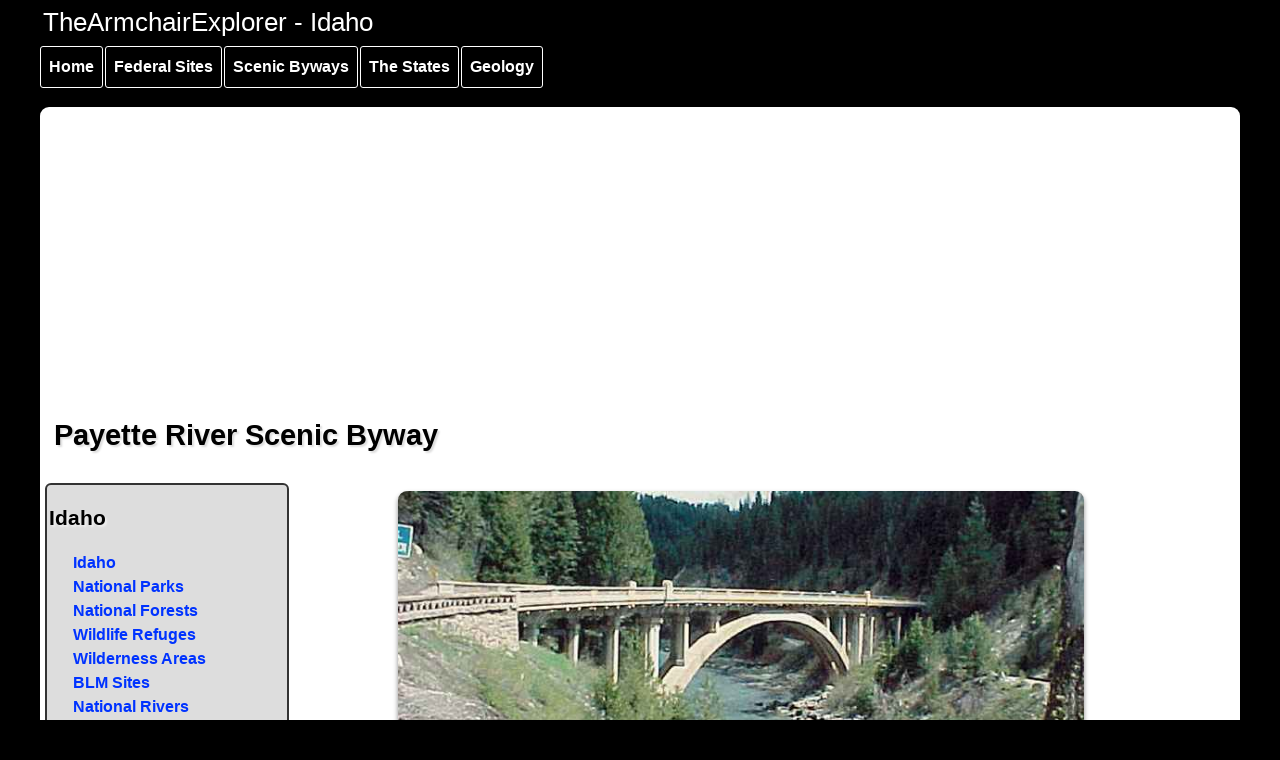

--- FILE ---
content_type: text/html; charset=UTF-8
request_url: https://www.thearmchairexplorer.com/idaho/payette-river-scenic-byway.php
body_size: 8013
content:

<!DOCTYPE html>
<html lang="en-US" xml:lang="en-US" class="no-js">
<head>
  <meta http-equiv="Content-Type" content="text/html; charset=utf-8" />
<link rel="shortcut icon" href="https://www.thearmchairexplorer.com/favicon_0.ico" type="image/vnd.microsoft.icon" />
<meta name="description" content="Photos, information and maps of the Payette River Scenic Byway in west-central Idaho" />
  <title>Payette River Scenic Byway</title>

<!-- Google tag (gtag.js) -->
<script async src="https://www.googletagmanager.com/gtag/js?id=G-9HF073D6QE"></script>
<script>
  window.dataLayer = window.dataLayer || [];
  function gtag(){dataLayer.push(arguments);}
  gtag('js', new Date());

  gtag('config', 'G-9HF073D6QE');
</script>

<!-- Set the viewport width to device width for mobile -->
<meta name="viewport" content="width=device-width, initial-scale=1" />
  <link rel="apple-touch-icon-precomposed" href="https://www.thearmchairexplorer.com/apple-touch-icon.png">
  <meta itemprop="copyrightHolder" content="TheArmchairExplorer" />
  <meta itemprop="author" content="TheArmchairExplorer" />
  <meta name="robots" content="NOODP" />
<link rel="profile" href="https://microformats.org/profile/hcard" />

<style>
.sf-menu, .sf-menu * {margin: 0;padding: 0;list-style: none;}
.sf-menu li {position: relative;}
.sf-menu ul {position: absolute;display: none;top: 100%;left: 0;z-index: 99;}
.sf-menu > li {float: left;}
.sf-menu li:hover > ul,
.sf-menu li.sfHover > ul {display: block;}
.sf-menu a {display: block;position: relative;}
.sf-menu ul ul {top: 0;left: 100%;}
/*** DEMO SKIN ***/
.sf-menu {float: left;}
.sf-menu ul {box-shadow: 2px 2px 6px rgba(0,0,0,.2);min-width: 12em;*width: 12em;}
.sf-menu a {border: 1px solid #fff;padding: .5em;text-decoration: none;margin-right: 2px;}
.sf-menu a {color: #ffffff;}
.sf-menu li {background: rgb(0, 0, 0);white-space: nowrap;*white-space: normal;-webkit-transition: background .2s;transition: background .2s;}
.sf-menu ul li {background: rgb(0,0,0);}
.sf-menu ul ul li {background: rgb(0,0,0);}
.sf-menu li:hover,
.sf-menu li.sfHover {background: rgb(3, 70, 214);color: #000000;outline: 2px solid #000000;-webkit-transition: none;transition: none;}

/*** arrows (for all except IE7) **/
.sf-arrows .sf-with-ul {padding-right: 2.5em;*padding-right: 1em;}
/* styling for both css and generated arrows */
.sf-arrows .sf-with-ul:after {content: '';position: absolute;top: 50%;right: 1em;margin-top: -3px;height: 0;width: 0;border: 5px solid transparent;border-top-color: #dFeEFF;border-top-color: rgba(255,255,255,.5);}
.sf-arrows > li > .sf-with-ul:focus:after,.sf-arrows > li:hover > .sf-with-ul:after,.sf-arrows > .sfHover > .sf-with-ul:after {border-top-color: white;}
/* styling for right-facing arrows */
.sf-arrows ul .sf-with-ul:after {margin-top: -5px;margin-right: -3px;border-color: transparent;border-left-color: #dFeEFF;border-left-color: rgba(255,255,255,.5);}
.sf-arrows ul li > .sf-with-ul:focus:after,
.sf-arrows ul li:hover > .sf-with-ul:after,
.sf-arrows ul .sfHover > .sf-with-ul:after {border-left-color: white;}

/**********************
* Go to top button
*/
#myBtn {
	display: none;
	position: fixed;
	bottom: 20px;
	right: 30px;
	z-index: 99;
	font-size: 1rem;
	border: 2px #000000 solid;
	outline: none;
	box-shadow: #000000 0 3px 3px;
	background-color: red;
	color: white;
	text-shadow: #000 1px 2px 2px;
	cursor: pointer;
	padding: 10px;
	border-radius: 4px;
  }
  
  #myBtn:hover {
	background-color: #111;
  }
  /*   end button */
  </style>

<link rel="stylesheet" href="../css/style.css" />
<script async src="https://pagead2.googlesyndication.com/pagead/js/adsbygoogle.js?client=ca-pub-5336182344499240" crossorigin="anonymous"></script>

<script>
	(function($){ //create closure so we can safely use $ as alias for jQuery

	  $(document).ready(function(){

		// initialise plugin
		var superfish01 = $('#superfish01').simpleMenu({
			align: 'vertical',
			autoOpen: 'true'
		  //add options here if required
		});

	});
	(jQuery) });

  </script>

<script>
document.addEventListener("DOMContentLoaded", function() {
  var lazyloadImages;    

  if ("IntersectionObserver" in window) {
    lazyloadImages = document.querySelectorAll(".lazy");
    var imageObserver = new IntersectionObserver(function(entries, observer) {
      entries.forEach(function(entry) {
        if (entry.isIntersecting) {
          var image = entry.target;
          image.src = image.dataset.src;
          image.classList.remove("lazy");
          imageObserver.unobserve(image);
        }
      });
    });

    lazyloadImages.forEach(function(image) {
      imageObserver.observe(image);
    });
  } else {  
    var lazyloadThrottleTimeout;
    lazyloadImages = document.querySelectorAll(".lazy");
    
    function lazyload () {
      if(lazyloadThrottleTimeout) {
        clearTimeout(lazyloadThrottleTimeout);
      }    

      lazyloadThrottleTimeout = setTimeout(function() {
        var scrollTop = window.pageYOffset;
        lazyloadImages.forEach(function(img) {
            if(img.offsetTop < (window.innerHeight + scrollTop)) {
              img.src = img.dataset.src;
              img.classList.remove('lazy');
            }
        });
        if(lazyloadImages.length == 0) { 
          document.removeEventListener("scroll", lazyload);
          window.removeEventListener("resize", lazyload);
          window.removeEventListener("orientationChange", lazyload);
        }
      }, 20);
    }

    document.addEventListener("scroll", lazyload);
    window.addEventListener("resize", lazyload);
    window.addEventListener("orientationChange", lazyload);
  }
}); </script>

</head>

<body class="loading">
    <div id="container" class="clearfix">

  <div id="skip-link">
    <a href="#main" class="element-invisible element-focusable">Skip to main content</a>
	  <a href="#navigation" class="element-invisible element-focusable">Skip to main navigation</a>
	  <a href="#secondary_navigation" class="element-invisible element-focusable">Skip to secondary navigation</a>
  </div>

  <button onclick="topFunction()" id="myBtn" title="Go to top">Top ^</button>
  <header id="header" role="banner" class="clearfix">
  <div class="content">
<!--<div itemscope="" itemtype="https://schema.org/ImageObject"><a class="logo-image" href="../idaho/idaho.php"><img src="../logos/id-header.jpg" itemprop="contentURL" alt="The Snake River Gorge near Thousand Springs, Idaho" style="width:100%" /></a></div>-->
<h2 class="header-text">TheArmchairExplorer - Idaho</h2>
</div>
  </header><nav id="navigation" role="navigation" aria-label="main navigation">
  <div class="content">
    <ul id="superfish01" class="menu sf-menu sf-main-menu sf-horizontal sf-style-space sf-total-items-5 sf-parent-items-4 sf-single-items-1">
    <li id="menu-254-1" class="first odd sf-item-1 sf-depth-1 sf-no-children"><a href="../index.php" class="sf-depth-1">Home</a></li>
    <li id="menu-1575-1" class="middle even sf-item-2 sf-depth-1 sf-total-children-8 sf-parent-children-0 sf-single-children-8 menuparent"><a href="../the-states.php" class="sf-depth-1 menuparent">Federal Sites</a>
    <ul>
    <li id="menu-3524-1" class="first odd sf-item-1 sf-depth-2 sf-no-children"><a href="../national-park-service-sites.php" class="sf-depth-2">National Parks</a></li>
    <li id="menu-1578-1" class="middle even sf-item-2 sf-depth-2 sf-no-children"><a href="../national-forests.php" class="sf-depth-2">National Forests</a></li>
    <li id="menu-8068-1" class="middle odd sf-item-3 sf-depth-2 sf-no-children"><a href="../national-rivers.php" class="sf-depth-2">National Rivers</a></li>
    <li id="menu-1584-1" class="middle even sf-item-4 sf-depth-2 sf-no-children"><a href="../national-wildlife-refuges.php" class="sf-depth-2">Wildlife Refuges</a></li>
    <li id="menu-1585-1" class="middle odd sf-item-5 sf-depth-2 sf-no-children"><a href="../national-wilderness-areas.php" class="sf-depth-2">Wilderness Areas</a></li>
    <li id="menu-1587-1" class="middle even sf-item-6 sf-depth-2 sf-no-children"><a href="../blm-sites.php" class="sf-depth-2">BLM Sites</a></li>
    <li id="menu-1586-1" class="middle odd sf-item-7 sf-depth-2 sf-no-children"><a href="../national_trails/index.php" class="sf-depth-2">National Trails</a></li>
    <li id="menu-7382-1" class="last even sf-item-8 sf-depth-2 sf-no-children"><a href="../noaa/index.php" class="sf-depth-2">NOAA Sites</a></li>
    </ul></li>
    <li id="menu-1577-1" class="middle odd sf-item-3 sf-depth-1 sf-total-children-5 sf-parent-children-0 sf-single-children-5 menuparent"><a href="../scenic-byways.php" class="sf-depth-1 menuparent">Scenic Byways</a>
    <ul>
    <li id="menu-1579-1" class="first odd sf-item-1 sf-depth-2 sf-no-children"><a href="../national-scenic-byways.php" class="sf-depth-2">National Scenic Byways</a></li>
    <li id="menu-1580-1" class="middle even sf-item-2 sf-depth-2 sf-no-children"><a href="../national-forest-scenic-byways.php" class="sf-depth-2">National Forest Byways</a></li>
    <li id="menu-1582-1" class="middle odd sf-item-3 sf-depth-2 sf-no-children"><a href="../native-american-scenic-byways.php" class="sf-depth-2">Native American Byways</a></li>
    <li id="menu-1581-1" class="middle even sf-item-4 sf-depth-2 sf-no-children"><a href="../blm-back-country-byways.php" class="sf-depth-2">BLM Byways</a></li>
    <li id="menu-1583-1" class="last odd sf-item-5 sf-depth-2 sf-no-children"><a href="../state-byways.php" class="sf-depth-2">State Byways</a></li>
    </ul></li>
    <li id="menu-1673-1" class="middle even sf-item-4 sf-depth-1 sf-total-children-7 sf-parent-children-7 sf-single-children-0 menuparent"><a href="../the-states.php" class="sf-depth-1 menuparent">The States</a>
    <ul>
    <li id="menu-1694-1" class="first odd sf-item-1 sf-depth-2 sf-total-children-9 sf-parent-children-0 sf-single-children-9 menuparent"><a href="../northeast.php" class="sf-depth-2 menuparent">Northeast States</a>
    <ul>
    <li id="menu-1723-1" class="first odd sf-item-1 sf-depth-3 sf-no-children"><a href="../connecticut/connecticut.php" class="sf-depth-3">Connecticut</a></li>
    <li id="menu-1724-1" class="middle even sf-item-2 sf-depth-3 sf-no-children"><a href="../maine/maine.php" class="sf-depth-3">Maine</a></li>
    <li id="menu-1725-1" class="middle odd sf-item-3 sf-depth-3 sf-no-children"><a href="../massachusetts/massachusetts.php" class="sf-depth-3">Massachusetts</a></li>
    <li id="menu-1726-1" class="middle even sf-item-4 sf-depth-3 sf-no-children"><a href="../new-hampshire/new-hampshire.php" class="sf-depth-3">New Hampshire</a></li>
    <li id="menu-1727-1" class="middle odd sf-item-5 sf-depth-3 sf-no-children"><a href="../new-jersey/new-jersey.php" class="sf-depth-3">New Jersey</a></li>
    <li id="menu-1728-1" class="middle even sf-item-6 sf-depth-3 sf-no-children"><a href="../new-york/new-york.php" class="sf-depth-3">New York</a></li>
    <li id="menu-1729-1" class="middle odd sf-item-7 sf-depth-3 sf-no-children"><a href="../pennsylvania/pennsylvania.php" class="sf-depth-3">Pennsylvania</a></li>
    <li id="menu-1730-1" class="middle even sf-item-8 sf-depth-3 sf-no-children"><a href="../rhode-island/rhode-island.php" class="sf-depth-3">Rhode Island</a></li>
    <li id="menu-1731-1" class="last odd sf-item-9 sf-depth-3 sf-no-children"><a href="../vermont/vermont.php" class="sf-depth-3">Vermont</a></li>
    </ul></li>
    <li id="menu-1692-1" class="middle even sf-item-2 sf-depth-2 sf-total-children-8 sf-parent-children-0 sf-single-children-8 menuparent"><a href="../mid-atlantic.php" class="sf-depth-2 menuparent">Atlantic States</a>
    <ul>
    <li id="menu-1715-1" class="first odd sf-item-1 sf-depth-3 sf-no-children"><a href="../delaware/delaware.php" class="sf-depth-3">Delaware</a></li>
    <li id="menu-1716-1" class="middle even sf-item-2 sf-depth-3 sf-no-children"><a href="../georgia/georgia.php" class="sf-depth-3">Georgia</a></li>
    <li id="menu-1717-1" class="middle odd sf-item-3 sf-depth-3 sf-no-children"><a href="../maryland/maryland.php" class="sf-depth-3">Maryland</a></li>
    <li id="menu-1718-1" class="middle even sf-item-4 sf-depth-3 sf-no-children"><a href="../north-carolina/north-carolina.php" class="sf-depth-3">North Carolina</a></li>
    <li id="menu-3229-1" class="middle odd sf-item-5 sf-depth-3 sf-no-children"><a href="../south-carolina/south-carolina.php" class="sf-depth-3">South Carolina</a></li>
    <li id="menu-1720-1" class="middle even sf-item-6 sf-depth-3 sf-no-children"><a href="../virginia/virginia.php" class="sf-depth-3">Virginia</a></li>
    <li id="menu-1721-1" class="middle odd sf-item-7 sf-depth-3 sf-no-children"><a href="../washington-dc/washington-dc.php" class="sf-depth-3">Washington DC</a></li>
    <li id="menu-1722-1" class="last even sf-item-8 sf-depth-3 sf-no-children"><a href="../west-virginia/west-virginia.php" class="sf-depth-3">West Virginia</a></li>
    </ul></li>
    <li id="menu-1693-1" class="middle odd sf-item-3 sf-depth-2 sf-total-children-7 sf-parent-children-0 sf-single-children-7 menuparent"><a href="../gulf-coast.php" class="sf-depth-2 menuparent">Gulf States</a>
    <ul>
    <li id="menu-1709-1" class="first odd sf-item-1 sf-depth-3 sf-no-children"><a href="../alabama/index.php" class="sf-depth-3">Alabama</a></li>
    <li id="menu-1710-1" class="middle even sf-item-2 sf-depth-3 sf-no-children"><a href="../arkansas/arkansas.php" class="sf-depth-3">Arkansas</a></li>
    <li id="menu-6692-1" class="middle odd sf-item-3 sf-depth-3 sf-no-children"><a href="../caribbean/caribbean.php" class="sf-depth-3">Caribbean</a></li>
    <li id="menu-1711-1" class="middle even sf-item-4 sf-depth-3 sf-no-children"><a href="../florida/florida.php" class="sf-depth-3">Florida</a></li>
    <li id="menu-1712-1" class="middle odd sf-item-5 sf-depth-3 sf-no-children"><a href="../louisiana/louisiana.php" class="sf-depth-3">Louisiana</a></li>
    <li id="menu-1713-1" class="middle even sf-item-6 sf-depth-3 sf-no-children"><a href="../mississippi/mississippi.php" class="sf-depth-3">Mississippi</a></li>
    <li id="menu-1714-1" class="last odd sf-item-7 sf-depth-3 sf-no-children"><a href="../texas/texas.php" class="sf-depth-3">Texas</a></li>
  </ul>
</li>

<li id="menu-1691-1" class="middle even sf-item-4 sf-depth-2 sf-total-children-8 sf-parent-children-0 sf-single-children-8 menuparent"><a href="../midwest.php" class="sf-depth-2 menuparent">Midwest States</a>
<ul>
  <li id="menu-1701-1" class="first odd sf-item-1 sf-depth-3 sf-no-children"><a href="../illinois/illinois.php" class="sf-depth-3">Illinois</a></li>
  <li id="menu-1702-1" class="middle even sf-item-2 sf-depth-3 sf-no-children"><a href="../indiana/indiana.php" class="sf-depth-3">Indiana</a></li>
  <li id="menu-1703-1" class="middle odd sf-item-3 sf-depth-3 sf-no-children"><a href="../kentucky/kentucky.php" class="sf-depth-3">Kentucky</a></li>
  <li id="menu-1704-1" class="middle even sf-item-4 sf-depth-3 sf-no-children"><a href="../michigan/michigan.php" class="sf-depth-3">Michigan</a></li>
  <li id="menu-1705-1" class="middle odd sf-item-5 sf-depth-3 sf-no-children"><a href="../missouri/missouri.php" class="sf-depth-3">Missouri</a></li>
  <li id="menu-1706-1" class="middle even sf-item-6 sf-depth-3 sf-no-children"><a href="../ohio/ohio.php" class="sf-depth-3">Ohio</a></li>
  <li id="menu-1707-1" class="middle odd sf-item-7 sf-depth-3 sf-no-children"><a href="../tennessee/tennessee.php" class="sf-depth-3">Tennessee</a></li>
  <li id="menu-1708-1" class="last even sf-item-8 sf-depth-3 sf-no-children"><a href="../wisconsin/wisconsin.php" class="sf-depth-3">Wisconsin</a></li>
</ul>
</li>

<li id="menu-1689-1" class="middle odd sf-item-5 sf-depth-2 sf-total-children-7 sf-parent-children-0 sf-single-children-7 menuparent"><a href="../great-plains.php" class="sf-depth-2 menuparent">Plains States</a>
<ul>
  <li id="menu-1690-1" class="first odd sf-item-1 sf-depth-3 sf-no-children"><a href="../iowa/iowa.php" class="sf-depth-3">Iowa</a></li>
  <li id="menu-1695-1" class="middle even sf-item-2 sf-depth-3 sf-no-children"><a href="../kansas/kansas.php" class="sf-depth-3">Kansas</a></li>
  <li id="menu-1696-1" class="middle odd sf-item-3 sf-depth-3 sf-no-children"><a href="../minnesota/minnesota.php" class="sf-depth-3">Minnesota</a></li>
  <li id="menu-1697-1" class="middle even sf-item-4 sf-depth-3 sf-no-children"><a href="../nebraska/nebraska.php" class="sf-depth-3">Nebraska</a></li>
  <li id="menu-1698-1" class="middle odd sf-item-5 sf-depth-3 sf-no-children"><a href="../north-dakota/north-dakota.php" class="sf-depth-3">North Dakota</a></li>
  <li id="menu-1699-1" class="middle even sf-item-6 sf-depth-3 sf-no-children"><a href="../oklahoma/oklahoma.php" class="sf-depth-3">Oklahoma</a></li>
  <li id="menu-1700-1" class="last odd sf-item-7 sf-depth-3 sf-no-children"><a href="../south-dakota/southdakota.php" class="sf-depth-3">South Dakota</a></li>
</ul>
</li>

<li id="menu-1681-1" class="middle even sf-item-6 sf-depth-2 sf-total-children-7 sf-parent-children-0 sf-single-children-7 menuparent"><a href="../rocky-mountains.php" class="sf-depth-2 menuparent">Mountain States</a>
<ul>
  <li id="menu-1682-1" class="first odd sf-item-1 sf-depth-3 sf-no-children"><a href="../arizona/index.php" class="sf-depth-3">Arizona</a></li>
  <li id="menu-1683-1" class="middle even sf-item-2 sf-depth-3 sf-no-children"><a href="../colorado/colorado.php" class="sf-depth-3">Colorado</a></li>
  <li id="menu-1684-1" class="middle odd sf-item-3 sf-depth-3 sf-no-children"><a href="../idaho/idaho.php" class="sf-depth-3">Idaho</a></li>
  <li id="menu-1685-1" class="middle even sf-item-4 sf-depth-3 sf-no-children"><a href="../montana/montana.php" class="sf-depth-3">Montana</a></li>
  <li id="menu-1686-1" class="middle odd sf-item-5 sf-depth-3 sf-no-children"><a href="../new-mexico/new-mexico.php" class="sf-depth-3">New Mexico</a></li>
  <li id="menu-1687-1" class="middle even sf-item-6 sf-depth-3 sf-no-children"><a href="../utah/utah.php" class="sf-depth-3">Utah</a></li>
  <li id="menu-1688-1" class="last odd sf-item-7 sf-depth-3 sf-no-children"><a href="../wyoming/wyoming.php" class="sf-depth-3">Wyoming</a></li>
</ul>
</li>

<li id="menu-1674-1" class="last odd sf-item-7 sf-depth-2 sf-total-children-7 sf-parent-children-0 sf-single-children-7 menuparent"><a href="../pacific-states.php" class="sf-depth-2 menuparent">Pacific States</a>
<ul>
  <li id="menu-1675-1" class="first odd sf-item-1 sf-depth-3 sf-no-children"><a href="../alaska/index.php" class="sf-depth-3">Alaska</a></li>
  <li id="menu-1676-1" class="middle even sf-item-2 sf-depth-3 sf-no-children"><a href="../california/california.php" class="sf-depth-3">California</a></li>
  <li id="menu-1677-1" class="middle odd sf-item-3 sf-depth-3 sf-no-children"><a href="../hawaii/hawaii.php" class="sf-depth-3">Hawaii</a></li>
  <li id="menu-1678-1" class="middle even sf-item-4 sf-depth-3 sf-no-children"><a href="../nevada/nevada.php" class="sf-depth-3">Nevada</a></li>
  <li id="menu-1679-1" class="middle odd sf-item-5 sf-depth-3 sf-no-children"><a href="../oregon/oregon.php" class="sf-depth-3">Oregon</a></li>
  <li id="menu-6693-1" class="middle even sf-item-6 sf-depth-3 sf-no-children"><a href="../pacific/pacific.php" class="sf-depth-3">Pacific Region</a></li>
  <li id="menu-1680-1" class="last odd sf-item-7 sf-depth-3 sf-no-children"><a href="../washington/washington.php" class="sf-depth-3">Washington</a></li>
</ul>
</li>
</ul>
</li>
<li id="menu-7580-1" class="last odd sf-item-5 sf-depth-1 sf-total-children-6 sf-parent-children-5 sf-single-children-1 menuparent"><a href="../geology/index.php" class="sf-depth-1 menuparent">Geology</a>
<ul>
  <li id="menu-8527-1" class="first odd sf-item-1 sf-depth-2 sf-total-children-2 sf-parent-children-0 sf-single-children-2 menuparent"><a href="../geology/cenozoic-era.php" class="sf-depth-2 menuparent">The Cenozoic Era</a>
  <ul>
    <li id="menu-8551-1" class="first odd sf-item-1 sf-depth-3 sf-no-children"><a href="../geology/neogene-period.php" class="sf-depth-3">The Neogene Period</a></li>
    <li id="menu-8552-1" class="last even sf-item-2 sf-depth-3 sf-no-children"><a href="../geology/paleogene-period.php" class="sf-depth-3">The Paleogene Period</a></li>
  </ul>
</li>
<li id="menu-8367-1" class="middle even sf-item-2 sf-depth-2 sf-total-children-3 sf-parent-children-0 sf-single-children-3 menuparent"><a href="../geology/mesozoic-era.php" class="sf-depth-2 menuparent">The Mesozoic Era</a>
<ul>
  <li id="menu-8549-1" class="first odd sf-item-1 sf-depth-3 sf-no-children"><a href="../geology/cretaceous-period.php" class="sf-depth-3">The Cretaceous Period</a></li>
  <li id="menu-8547-1" class="middle even sf-item-2 sf-depth-3 sf-no-children"><a href="../geology/jurassic-period.php" class="sf-depth-3">The Jurassic Period</a></li>
  <li id="menu-8529-1" class="last odd sf-item-3 sf-depth-3 sf-no-children"><a href="../geology/triassic-period.php" class="sf-depth-3">The Triassic Period</a></li>
</ul>
</li>
<li id="menu-8366-1" class="middle odd sf-item-3 sf-depth-2 sf-total-children-7 sf-parent-children-0 sf-single-children-7 menuparent"><a href="../geology/paleozoic-era.php" class="sf-depth-2 menuparent">The Paleozoic Era</a>
<ul>
  <li id="menu-8526-1" class="first odd sf-item-1 sf-depth-3 sf-no-children"><a href="../geology/permian-triassic-extinction-event.php" class="sf-depth-3">Permian-Triassic Extinction Event</a></li>
  <li id="menu-8534-1" class="middle even sf-item-2 sf-depth-3 sf-no-children"><a href="../geology/permian-period.php" class="sf-depth-3">The Permian Period</a></li>
  <li id="menu-8533-1" class="middle odd sf-item-3 sf-depth-3 sf-no-children"><a href="../geology/carboniferous-period.php" class="sf-depth-3">The Carboniferous Period</a></li>
  <li id="menu-8531-1" class="middle even sf-item-4 sf-depth-3 sf-no-children"><a href="../geology/devonian-period.php" class="sf-depth-3">The Devonian Period</a></li>
  <li id="menu-8545-1" class="middle odd sf-item-5 sf-depth-3 sf-no-children"><a href="../geology/silurian-period.php" class="sf-depth-3">The Silurian Period</a></li>
  <li id="menu-8538-1" class="middle even sf-item-6 sf-depth-3 sf-no-children"><a href="../geology/ordovician-period.php" class="sf-depth-3">The Ordovician Period</a></li>
  <li id="menu-8537-1" class="last odd sf-item-7 sf-depth-3 sf-no-children"><a href="../geology/cambrian-period.php" class="sf-depth-3">The Cambrian Period</a></li>
</ul>
</li>
<li id="menu-7875-1" class="middle even sf-item-4 sf-depth-2 sf-total-children-3 sf-parent-children-0 sf-single-children-3 menuparent"><a href="../geology/proterozoic.php" class="sf-depth-2 menuparent">The Proterozoic Eon</a>
<ul>
  <li id="menu-8702-1" class="first odd sf-item-1 sf-depth-3 sf-no-children"><a href="../geology/pannotia.php" class="sf-depth-3">Pannotia</a></li>
  <li id="menu-8525-1" class="middle even sf-item-2 sf-depth-3 sf-no-children"><a href="../geology/rodinia.php" class="sf-depth-3">Rodinia</a></li>
  <li id="menu-8703-1" class="last odd sf-item-3 sf-depth-3 sf-no-children"><a href="../geology/columbia.php" class="sf-depth-3">Columbia</a></li>
</ul>
</li>
<li id="menu-7874-1" class="middle odd sf-item-5 sf-depth-2 sf-total-children-3 sf-parent-children-0 sf-single-children-3 menuparent"><a href="../geology/archean.php" class="sf-depth-2 menuparent">The Archean Eon</a>
<ul>
  <li id="menu-8699-1" class="first odd sf-item-1 sf-depth-3 sf-no-children"><a href="../geology/kenorland.php" class="sf-depth-3">Kenorland</a></li>
  <li id="menu-8542-1" class="middle even sf-item-2 sf-depth-3 sf-no-children"><a href="../geology/ur.php" class="sf-depth-3">Ur</a></li>
  <li id="menu-8543-1" class="last odd sf-item-3 sf-depth-3 sf-no-children"><a href="../geology/vaalbara.php" class="sf-depth-3">Vaalbara</a></li>
</ul>
</li>
<li id="menu-7873-1" class="last even sf-item-6 sf-depth-2 sf-no-children"><a href="../geology/hadean.php" class="sf-depth-2">The Hadean Eon</a></li>
</ul>
</li>
</ul>
</div>
  
<!-- /.block -->
 <!-- /.region -->
  </nav> <!-- /#navigation -->
  <div class="clear"></div>
<main id="main" class="clearfix" role="main">
<div id="content-wrapper" class="central">
		  <h1 class="title" id="page-title">Payette River Scenic Byway</h1>
								 <div class="page-header clearfix">
										<div class="page-header-left">
												<div id="secondary_navigation" role="complementary">
										<div id="sidebar-left" class="column">
<h2 class="bl">Idaho</h2>
<div class="content">
    <ul class="menu"><li class="first leaf"><a href="../idaho/idaho.php">Idaho</a></li>
<li class="leaf"><a href="../idaho/national-park-sites.php">National Parks</a></li>
<li class="leaf"><a href="../idaho/idaho-national-forests.php">National Forests</a></li>
<li class="leaf"><a href="../idaho/idaho-national-wildlife-refuges.php">Wildlife Refuges</a></li>
<li class="leaf"><a href="../idaho/idaho-national-wilderness-areas.php">Wilderness Areas</a></li>
<li class="leaf"><a href="../idaho/idaho-blm-sites.php">BLM Sites</a></li>
<li class="leaf"><a href="../idaho/idaho-national-rivers.php">National Rivers</a></li>
<li class="last leaf"><a href="../idaho/idaho-scenic-byways.php">Scenic Byways</a></li>
</ul>
</div></div>											</div></div>
								  <!-- google_ad_section_start -->
								  <div class="page-header-right">
<div class="photocenter"><div itemscope itemtype="https://schema.org/ImageObject">
<img class="lazy" data-src="i-images/scen-byways/rainbow-bridge01.jpg" itemprop="contentURL" alt="Rainbow Bridge on the Payette River Scenic Byway" style="width:80%;" /><br/>
<span itemprop="name">Rainbow Bridge on the Payette River Scenic Byway</span></div></div></div></div>
<div class="nps-box clearfix">
<div class="photoleft"><div itemscope itemtype="https://schema.org/ImageObject"><img class="lazy" data-src="i-images/scenic-byways/payette-stream02V.jpg" itemprop="contentURL" alt="A stream that feeds into the Payette River" style="width:300px;" /></div></div>
<p>The Payette River Scenic Byway is a 112-mile route through the heart of Idaho: through the forests and mountains between Eagle and New Meadows on Idaho Highway 55. Most of the route allows easy access to fishing, boating, kayaking, swimming and a multitude of winter sports. The Payette River is also a world-class destination for whitewater enthusiasts.</p>

<p>The Payette River Scenic Byway begins where Idaho Highway 55 begins: at the junction with Idaho Highway 44 west of Boise. From that point the route goes north through the mountains, past Bogus Basin Ski Area to Horseshoe Bend where it meets the Payette River. Then the road continues north alongside the river through the towns of Cascade and McCall to end in New Meadows at the junction with US Highway 95. At Banks (just north of Horseshoe Bend) is the junction with the <a href="wildlife-canyon-scenic-byway.php">Wildlife Canyon Scenic Byway</a>, a route that heads east into the mountains through the valley of the South Fork of the Payette River. If you're a whitewater enthusiast or a fisherman, either of these routes beside those mesmerizing rivers can be very distracting.</p>

<p>Near Cascade is Cascade Reservoir and the popular <a href="lake-cascade-state-park.php">Lake Cascade State Park</a>. The state park and the national forest that abuts the state park are filled with hundreds of miles of summer hiking and biking trails that become groomed snowmobile, snowshoeing and cross-country skiing trails in winter. The area around McCall is similar, except the McCall area is also home to <a href="ponderosa-state-park.php">Ponderosa State Park</a>, Brundage Mountain Ski Resort and Little Ski Hill.</p>

<p>The valleys and mountains around the Payette River are a veritable wonderland of recreational activities with campgrounds, national forest access, pull-outs to access the river and some beautiful spots to just stop, smell the trees and watch the wildlife. Just south of Banks is where you'll find the terminus of the Thunder Mountain Historic Train Ride, a scenic railroad that ventures into the mountains and along the river in the summer time, running under the Rainbow Bridge to Smith's Ferry and back again.</p>
</div>
					<div class="photocenter"><div itemscope itemtype="https://schema.org/ImageObject"><img class="lazy" data-src="i-images/scenic-byways/hembrey_creek_wetlands.jpg" itemprop="contentURL" alt="Hembrey Creek Wetlands along the Payette River Scenic Byway" style="width:60%;" /><br/>
						<span itemprop="name">Hembrey Creek Wetlands along the Payette River Scenic Byway</span></div></div>
					<div class="linkbar">
						<span class="bl fn org name">Payette River Scenic Byway</span><br/>
						<a itemprop="url" class="url" href="https://www.fhwa.dot.gov/byways/byways/2037/">FHWA: Payette River Scenic Byway</a><br/>
<a itemprop="url" class="url" href="https://visitidaho.org/things-to-do/scenic-byways-backcountry-drives/payette-river-scenic-byway/">Visit Idaho: Payette River Scenic Byway</a></div>
<div class="credits">Upper photos courtesy of Marianne Piquet, &copy; 2000 by Sage Community Resources<br/>
						Photo of the Hembrey Creek Wetlands courtesy of Idaho DOT<br/>
						&nbsp;</div>
<div class="photocenter clearfix"><div itemscope itemtype="https://schema.org/ImageObject"><img class="lazy" data-src="../idaho/i-images/scenic-byways/payette-river-map01.jpg" itemprop="contentURL" alt="Payette River area map" style="width:60%" /></div></div>
<h2 class="book">Related Pages</h2>
<div class="nps-box clearfix"><ul>
<div class="townlinksleft">
<li><a href="../idaho/deer-flat-national-wildlife-refuge.php">Deer Flat National Wildlife Refuge</a></li>
<li><a href="../idaho/eagle-island-state-park.php">Eagle Island State Park</a></li>
<li><a href="../idaho/lake-cascade-state-park.php">Lake Cascade State Park</a></li>
</div>
<div class="townlinksmiddle">
<li><a href="../idaho/lucky-peak-state-park.php">Lucky Peak State Park</a></li>
<li><a href="../idaho/payette-river-scenic-byway.php">Payette River Scenic Byway</a></li>
<li><a href="../idaho/ponderosa-pine-scenic-byway.php">Ponderosa Pine Scenic Byway</a></li>
</div>
<div class="townlinksright">
<li><a href="../idaho/ponderosa-state-park.php">Ponderosa State Park</a></li>
<li><a href="../idaho/sawtooth-wilderness.php">Sawtooth Wilderness</a></li>
<li><a href="../idaho/wildlife-canyon-scenic-byway.php">Wildlife Canyon Scenic Byway</a></li>
</div></ul></div>
					<div class="local-area-foot">Map courtesy of National Geographic Topo!
&nbsp;</div><div class="g-map text-center">
<iframe title="Interactive map of the Payette River Scenic Byway area in Idaho" src="https://www.google.com/maps/embed?pb=!1m14!1m12!1m3!1d1187500.4482615835!2d-116.08484496070118!3d44.41262364767569!2m3!1f0!2f0!3f0!3m2!1i1024!2i768!4f13.1!5e1!3m2!1sen!2sus!4v1625064117198!5m2!1sen!2sus" width="98%" height="450" style="border:0;" allowfullscreen="true" loading="lazy"></iframe>
</div>
</div>
<footer id="footer" class="clearfix" aria-label="footer navigation">
	<div class="nav-row">
   <div class="main-footer clearfix" role="contentinfo">

<div class="main-nav">
 <div class="content">
   <h3 class="footer">Federal Links</h3>
<a class="trail" href="../national-park-service-sites.php">National Park Service Sites</a><br /><a class="trail" href="../national-forests.php">National Forests</a><br /><a class="trail" href="../national-rivers.php">National Rivers</a><br /><a class="trail" href="../national-wildlife-refuges.php">National Wildlife Refuges</a><br /><a class="trail" href="../national-wilderness-areas.php">National Wilderness Areas</a><br /><a class="trail" href="../national_trails/index.php">National Trails</a><br /><a class="trail" href="../blm-sites.php">BLM Sites</a><br /><a class="trail" href="../noaa/index.php">NOAA Sites</a>
 </div>
     </div> <!-- main-nav -->
     
		<div class="byways-nav">
 <div class="content">
   <h3 class="footer">Scenic Byways</h3>
<a class="trail" href="../national-scenic-byways.php">National Scenic Byways</a><br /><a class="trail" href="../national-forest-scenic-byways.php">National Forest Scenic Byways</a><br /><a class="trail" href="../native-american-scenic-byways.php">Native American Scenic Byways</a><br /><a class="trail" href="../blm-back-country-byways.php">BLM Backcountry Byways</a><br /><a class="trail" href="../state-byways.php">State Scenic Byways</a>
 </div>
		 </div>
		 <div class="site-nav">
 <div class="content">
   <h3 class="footer">Site Links</h3>
<a class="trail" href="../index.php">Home</a><br /><a class="trail" href="../geology/index.php">Geology</a><br /><a class="trail" href="../about-this-site.php">About This Site</a><br /><a class="trail" href="../privacy-policy.php">Privacy Policy</a><br /><a class="trail" href="../photo-copyrights.php">Photo Copyrights</a>
 </div>
     </div>

		 <div class="colophon01">
 <div class="content">
   <h2 class="colophon">Colophon</h2>
<div style="padding-left: 1em;">
Unless otherwise indicated<br />
All text Copyright<br />
© 1998-2026 by<br /><span class="author"><a class="url trail" href="../about-this-site.php">TheArmchairExplorer</a></span><br />
All rights reserved
</div>
 </div>
   </div>
   </div><!-- end nav-row -->
 </footer> <!-- /#footer -->
</div><!-- /#container -->

  <script>
//Get the button
var mybutton = document.getElementById("myBtn");

// When the user scrolls down 20px from the top of the document, show the button
window.onscroll = function() {scrollFunction()};

function scrollFunction() {
  if (document.body.scrollTop > 20 || document.documentElement.scrollTop > 20) {
    mybutton.style.display = "block";
  } else {
    mybutton.style.display = "none";
  }
}

// When the user clicks on the button, scroll to the top of the document
function topFunction() {
  document.body.scrollTop = 0;
  document.documentElement.scrollTop = 0;
}
</script>


 <!-- Begin Google analytics code -->
 <script>
 (function(i,s,o,g,r,a,m){i['GoogleAnalyticsObject']=r;i[r]=i[r]||function(){
 (i[r].q=i[r].q||[]).push(arguments)},i[r].l=1*new Date();a=s.createElement(o),
 m=s.getElementsByTagName(o)[0];a.async=1;a.src=g;m.parentNode.insertBefore(a,m)
 })(window,document,'script','//www.google-analytics.com/analytics.js','ga');

 ga('create', 'UA-28969395-1', 'auto');
 ga('send', 'pageview');

</script>
 <!-- End Google analytics code -->

</body>

</html>

--- FILE ---
content_type: text/html; charset=utf-8
request_url: https://www.google.com/recaptcha/api2/aframe
body_size: 247
content:
<!DOCTYPE HTML><html><head><meta http-equiv="content-type" content="text/html; charset=UTF-8"></head><body><script nonce="Nmcxc6e8tDTEK629j_Wpzw">/** Anti-fraud and anti-abuse applications only. See google.com/recaptcha */ try{var clients={'sodar':'https://pagead2.googlesyndication.com/pagead/sodar?'};window.addEventListener("message",function(a){try{if(a.source===window.parent){var b=JSON.parse(a.data);var c=clients[b['id']];if(c){var d=document.createElement('img');d.src=c+b['params']+'&rc='+(localStorage.getItem("rc::a")?sessionStorage.getItem("rc::b"):"");window.document.body.appendChild(d);sessionStorage.setItem("rc::e",parseInt(sessionStorage.getItem("rc::e")||0)+1);localStorage.setItem("rc::h",'1769914717682');}}}catch(b){}});window.parent.postMessage("_grecaptcha_ready", "*");}catch(b){}</script></body></html>